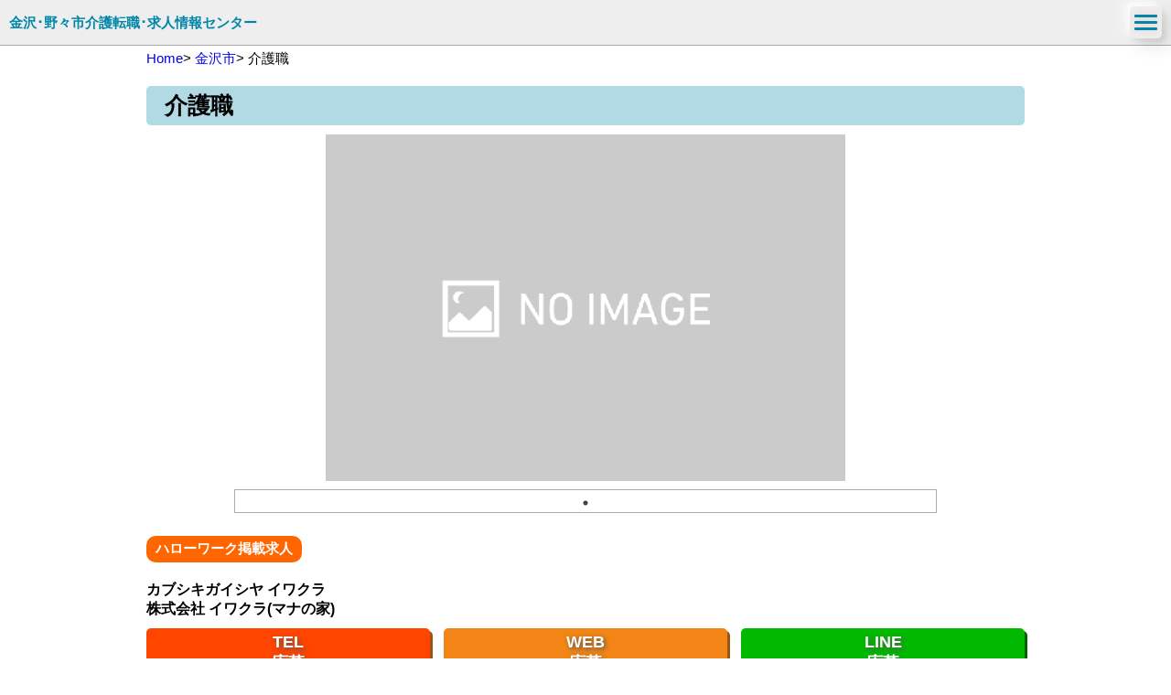

--- FILE ---
content_type: text/html; charset=UTF-8
request_url: https://kanazawa-nonoichi-kaigo-kyujin.com/3352/
body_size: 12948
content:
<!DOCTYPE html>
<html lang="ja">
<head>
	<!-- Global site tag (gtag.js) - Google Analytics -->
	<script async src="https://www.googletagmanager.com/gtag/js?id=G-BS519HB9VD"></script>
	<script>
		window.dataLayer = window.dataLayer || [];
		function gtag(){dataLayer.push(arguments);}
		gtag('js', new Date());
		gtag('config', 'G-BS519HB9VD');
	</script>
    <meta charset="UTF-8">
    <meta http-equiv="X-UA-Compatible" content="IE=edge">
    <meta name="viewport" content="width=device-width, initial-scale=1.0">
    <link rel="shortcut icon" href="https://kanazawa-nonoichi-kaigo-kyujin.com/wp-content/uploads/2021/08/favicon.png">
    <link rel="stylesheet" href="https://kanazawa-nonoichi-kaigo-kyujin.com/wp-content/themes/theme-jinzai/ress.css">
    <link rel="stylesheet" href="https://kanazawa-nonoichi-kaigo-kyujin.com/wp-content/themes/theme-jinzai/style.css">
    <link rel="stylesheet" href="https://kanazawa-nonoichi-kaigo-kyujin.com/wp-content/themes/theme-jinzai/slick.css">
    <link rel="stylesheet" href="https://kanazawa-nonoichi-kaigo-kyujin.com/wp-content/themes/theme-jinzai/slick-theme.css">
    <link rel="stylesheet" href="https://cdnjs.cloudflare.com/ajax/libs/lightbox2/2.7.1/css/lightbox.css">
        <link rel="stylesheet" href="https://kanazawa-nonoichi-kaigo-kyujin.com/wp-content/themes/theme-jinzai/style-not-front.css">
        
	<!-- User Heat Tag -->
		<script type="text/javascript">
		(function(add, cla){window['UserHeatTag']=cla;window[cla]=window[cla]||function(){(window[cla].q=window[cla].q||[]).push(arguments)},window[cla].l=1*new Date();var ul=document.createElement('script');var tag = document.getElementsByTagName('script')[0];ul.async=1;ul.src=add;tag.parentNode.insertBefore(ul,tag);})('//uh.nakanohito.jp/uhj2/uh.js', '_uhtracker');_uhtracker({id:'uhvdYzggEG'});
		</script>
	<!-- End User Heat Tag -->
    
		<!-- All in One SEO 4.1.4.5 -->
		<title>介護職 - 金沢・野々市介護転職・求人情報センター</title>
		<meta name="robots" content="max-image-preview:large" />
		<link rel="canonical" href="https://kanazawa-nonoichi-kaigo-kyujin.com/3352/" />
		<meta property="og:locale" content="ja_JP" />
		<meta property="og:site_name" content="金沢・野々市介護転職・求人情報センター - 金沢・野々市で介護求人をお探しの方へ向けた転職支援サイトです。" />
		<meta property="og:type" content="article" />
		<meta property="og:title" content="介護職 - 金沢・野々市介護転職・求人情報センター" />
		<meta property="og:url" content="https://kanazawa-nonoichi-kaigo-kyujin.com/3352/" />
		<meta property="article:published_time" content="2021-07-08T15:43:24+00:00" />
		<meta property="article:modified_time" content="2021-08-20T09:38:38+00:00" />
		<meta name="twitter:card" content="summary" />
		<meta name="twitter:domain" content="kanazawa-nonoichi-kaigo-kyujin.com" />
		<meta name="twitter:title" content="介護職 - 金沢・野々市介護転職・求人情報センター" />
		<script type="application/ld+json" class="aioseo-schema">
			{"@context":"https:\/\/schema.org","@graph":[{"@type":"WebSite","@id":"https:\/\/kanazawa-nonoichi-kaigo-kyujin.com\/#website","url":"https:\/\/kanazawa-nonoichi-kaigo-kyujin.com\/","name":"\u91d1\u6ca2\u30fb\u91ce\u3005\u5e02\u4ecb\u8b77\u8ee2\u8077\u30fb\u6c42\u4eba\u60c5\u5831\u30bb\u30f3\u30bf\u30fc","description":"\u91d1\u6ca2\u30fb\u91ce\u3005\u5e02\u3067\u4ecb\u8b77\u6c42\u4eba\u3092\u304a\u63a2\u3057\u306e\u65b9\u3078\u5411\u3051\u305f\u8ee2\u8077\u652f\u63f4\u30b5\u30a4\u30c8\u3067\u3059\u3002","inLanguage":"ja","publisher":{"@id":"https:\/\/kanazawa-nonoichi-kaigo-kyujin.com\/#organization"}},{"@type":"Organization","@id":"https:\/\/kanazawa-nonoichi-kaigo-kyujin.com\/#organization","name":"\u91d1\u6ca2\u30fb\u91ce\u3005\u5e02\u4ecb\u8b77\u6c42\u4eba\u60c5\u5831\u30bb\u30f3\u30bf\u30fc","url":"https:\/\/kanazawa-nonoichi-kaigo-kyujin.com\/","sameAs":["https:\/\/www.instagram.com\/kanazawa.nonoichi.kaigo.kyujin\/?hl=ja"]},{"@type":"BreadcrumbList","@id":"https:\/\/kanazawa-nonoichi-kaigo-kyujin.com\/3352\/#breadcrumblist","itemListElement":[{"@type":"ListItem","@id":"https:\/\/kanazawa-nonoichi-kaigo-kyujin.com\/#listItem","position":1,"item":{"@type":"WebPage","@id":"https:\/\/kanazawa-nonoichi-kaigo-kyujin.com\/","name":"\u30db\u30fc\u30e0","description":"\u91d1\u6ca2\uff65\u91ce\u3005\u5e02\u5468\u8fba\u3067\u4ecb\u8b77\u6c42\u4eba\u3092\u63a2\u3059\u306a\u3089\u3001\u91d1\u6ca2\uff65\u91ce\u3005\u5e02\u4ecb\u8b77\u6c42\u4eba\u30bb\u30f3\u30bf\u30fc\u3002\u5730\u57df\u5bc6\u7740\u4f01\u696d\u304c\u30de\u30f3\u30c4\u30fc\u30de\u30f3\u3067\u3001\u30a2\u30ca\u30bf\u306e\u8ee2\u8077\u3092\u30a4\u30c1\u304b\u3089\u5fb9\u5e95\u30b5\u30dd\u30fc\u30c8\uff01","url":"https:\/\/kanazawa-nonoichi-kaigo-kyujin.com\/"}}]},{"@type":"Person","@id":"https:\/\/kanazawa-nonoichi-kaigo-kyujin.com\/author\/kanazawakaigo\/#author","url":"https:\/\/kanazawa-nonoichi-kaigo-kyujin.com\/author\/kanazawakaigo\/","name":"kanazawakaigo","image":{"@type":"ImageObject","@id":"https:\/\/kanazawa-nonoichi-kaigo-kyujin.com\/3352\/#authorImage","url":"https:\/\/secure.gravatar.com\/avatar\/913750b5b6d9b087d80d48b5d15f10b9c35ebcebae309d9220c24068772081f9?s=96&d=mm&r=g","width":96,"height":96,"caption":"kanazawakaigo"},"sameAs":["https:\/\/www.instagram.com\/kanazawa.nonoichi.kaigo.kyujin\/?hl=ja"]},{"@type":"WebPage","@id":"https:\/\/kanazawa-nonoichi-kaigo-kyujin.com\/3352\/#webpage","url":"https:\/\/kanazawa-nonoichi-kaigo-kyujin.com\/3352\/","name":"\u4ecb\u8b77\u8077 - \u91d1\u6ca2\u30fb\u91ce\u3005\u5e02\u4ecb\u8b77\u8ee2\u8077\u30fb\u6c42\u4eba\u60c5\u5831\u30bb\u30f3\u30bf\u30fc","inLanguage":"ja","isPartOf":{"@id":"https:\/\/kanazawa-nonoichi-kaigo-kyujin.com\/#website"},"breadcrumb":{"@id":"https:\/\/kanazawa-nonoichi-kaigo-kyujin.com\/3352\/#breadcrumblist"},"author":"https:\/\/kanazawa-nonoichi-kaigo-kyujin.com\/author\/kanazawakaigo\/#author","creator":"https:\/\/kanazawa-nonoichi-kaigo-kyujin.com\/author\/kanazawakaigo\/#author","datePublished":"2021-07-08T15:43:24+09:00","dateModified":"2021-08-20T09:38:38+09:00"},{"@type":"BlogPosting","@id":"https:\/\/kanazawa-nonoichi-kaigo-kyujin.com\/3352\/#blogposting","name":"\u4ecb\u8b77\u8077 - \u91d1\u6ca2\u30fb\u91ce\u3005\u5e02\u4ecb\u8b77\u8ee2\u8077\u30fb\u6c42\u4eba\u60c5\u5831\u30bb\u30f3\u30bf\u30fc","inLanguage":"ja","headline":"\u4ecb\u8b77\u8077","author":{"@id":"https:\/\/kanazawa-nonoichi-kaigo-kyujin.com\/author\/kanazawakaigo\/#author"},"publisher":{"@id":"https:\/\/kanazawa-nonoichi-kaigo-kyujin.com\/#organization"},"datePublished":"2021-07-08T15:43:24+09:00","dateModified":"2021-08-20T09:38:38+09:00","articleSection":"\u91d1\u6ca2\u5e02, \u4ecb\u8b77\u8077\u54e1(\u65bd\u8a2d\u7cfb), \u6b63\u793e\u54e1","mainEntityOfPage":{"@id":"https:\/\/kanazawa-nonoichi-kaigo-kyujin.com\/3352\/#webpage"},"isPartOf":{"@id":"https:\/\/kanazawa-nonoichi-kaigo-kyujin.com\/3352\/#webpage"}}]}
		</script>
		<!-- All in One SEO -->

<link rel="alternate" type="application/rss+xml" title="金沢・野々市介護転職・求人情報センター &raquo; 介護職 のコメントのフィード" href="https://kanazawa-nonoichi-kaigo-kyujin.com/3352/feed/" />
<link rel="alternate" title="oEmbed (JSON)" type="application/json+oembed" href="https://kanazawa-nonoichi-kaigo-kyujin.com/wp-json/oembed/1.0/embed?url=https%3A%2F%2Fkanazawa-nonoichi-kaigo-kyujin.com%2F3352%2F" />
<link rel="alternate" title="oEmbed (XML)" type="text/xml+oembed" href="https://kanazawa-nonoichi-kaigo-kyujin.com/wp-json/oembed/1.0/embed?url=https%3A%2F%2Fkanazawa-nonoichi-kaigo-kyujin.com%2F3352%2F&#038;format=xml" />
<style id='wp-img-auto-sizes-contain-inline-css' type='text/css'>
img:is([sizes=auto i],[sizes^="auto," i]){contain-intrinsic-size:3000px 1500px}
/*# sourceURL=wp-img-auto-sizes-contain-inline-css */
</style>
<style id='wp-emoji-styles-inline-css' type='text/css'>

	img.wp-smiley, img.emoji {
		display: inline !important;
		border: none !important;
		box-shadow: none !important;
		height: 1em !important;
		width: 1em !important;
		margin: 0 0.07em !important;
		vertical-align: -0.1em !important;
		background: none !important;
		padding: 0 !important;
	}
/*# sourceURL=wp-emoji-styles-inline-css */
</style>
<style id='wp-block-library-inline-css' type='text/css'>
:root{--wp-block-synced-color:#7a00df;--wp-block-synced-color--rgb:122,0,223;--wp-bound-block-color:var(--wp-block-synced-color);--wp-editor-canvas-background:#ddd;--wp-admin-theme-color:#007cba;--wp-admin-theme-color--rgb:0,124,186;--wp-admin-theme-color-darker-10:#006ba1;--wp-admin-theme-color-darker-10--rgb:0,107,160.5;--wp-admin-theme-color-darker-20:#005a87;--wp-admin-theme-color-darker-20--rgb:0,90,135;--wp-admin-border-width-focus:2px}@media (min-resolution:192dpi){:root{--wp-admin-border-width-focus:1.5px}}.wp-element-button{cursor:pointer}:root .has-very-light-gray-background-color{background-color:#eee}:root .has-very-dark-gray-background-color{background-color:#313131}:root .has-very-light-gray-color{color:#eee}:root .has-very-dark-gray-color{color:#313131}:root .has-vivid-green-cyan-to-vivid-cyan-blue-gradient-background{background:linear-gradient(135deg,#00d084,#0693e3)}:root .has-purple-crush-gradient-background{background:linear-gradient(135deg,#34e2e4,#4721fb 50%,#ab1dfe)}:root .has-hazy-dawn-gradient-background{background:linear-gradient(135deg,#faaca8,#dad0ec)}:root .has-subdued-olive-gradient-background{background:linear-gradient(135deg,#fafae1,#67a671)}:root .has-atomic-cream-gradient-background{background:linear-gradient(135deg,#fdd79a,#004a59)}:root .has-nightshade-gradient-background{background:linear-gradient(135deg,#330968,#31cdcf)}:root .has-midnight-gradient-background{background:linear-gradient(135deg,#020381,#2874fc)}:root{--wp--preset--font-size--normal:16px;--wp--preset--font-size--huge:42px}.has-regular-font-size{font-size:1em}.has-larger-font-size{font-size:2.625em}.has-normal-font-size{font-size:var(--wp--preset--font-size--normal)}.has-huge-font-size{font-size:var(--wp--preset--font-size--huge)}.has-text-align-center{text-align:center}.has-text-align-left{text-align:left}.has-text-align-right{text-align:right}.has-fit-text{white-space:nowrap!important}#end-resizable-editor-section{display:none}.aligncenter{clear:both}.items-justified-left{justify-content:flex-start}.items-justified-center{justify-content:center}.items-justified-right{justify-content:flex-end}.items-justified-space-between{justify-content:space-between}.screen-reader-text{border:0;clip-path:inset(50%);height:1px;margin:-1px;overflow:hidden;padding:0;position:absolute;width:1px;word-wrap:normal!important}.screen-reader-text:focus{background-color:#ddd;clip-path:none;color:#444;display:block;font-size:1em;height:auto;left:5px;line-height:normal;padding:15px 23px 14px;text-decoration:none;top:5px;width:auto;z-index:100000}html :where(.has-border-color){border-style:solid}html :where([style*=border-top-color]){border-top-style:solid}html :where([style*=border-right-color]){border-right-style:solid}html :where([style*=border-bottom-color]){border-bottom-style:solid}html :where([style*=border-left-color]){border-left-style:solid}html :where([style*=border-width]){border-style:solid}html :where([style*=border-top-width]){border-top-style:solid}html :where([style*=border-right-width]){border-right-style:solid}html :where([style*=border-bottom-width]){border-bottom-style:solid}html :where([style*=border-left-width]){border-left-style:solid}html :where(img[class*=wp-image-]){height:auto;max-width:100%}:where(figure){margin:0 0 1em}html :where(.is-position-sticky){--wp-admin--admin-bar--position-offset:var(--wp-admin--admin-bar--height,0px)}@media screen and (max-width:600px){html :where(.is-position-sticky){--wp-admin--admin-bar--position-offset:0px}}
/*wp_block_styles_on_demand_placeholder:696c2b87661fa*/
/*# sourceURL=wp-block-library-inline-css */
</style>
<style id='classic-theme-styles-inline-css' type='text/css'>
/*! This file is auto-generated */
.wp-block-button__link{color:#fff;background-color:#32373c;border-radius:9999px;box-shadow:none;text-decoration:none;padding:calc(.667em + 2px) calc(1.333em + 2px);font-size:1.125em}.wp-block-file__button{background:#32373c;color:#fff;text-decoration:none}
/*# sourceURL=/wp-includes/css/classic-themes.min.css */
</style>
<link rel='stylesheet' id='contact-form-7-css' href='https://kanazawa-nonoichi-kaigo-kyujin.com/wp-content/plugins/contact-form-7/includes/css/styles.css?ver=5.4.2' type='text/css' media='all' />
<link rel='stylesheet' id='cf7msm_styles-css' href='https://kanazawa-nonoichi-kaigo-kyujin.com/wp-content/plugins/contact-form-7-multi-step-module/resources/cf7msm.css?ver=4.1.7' type='text/css' media='all' />
<link rel='stylesheet' id='searchandfilter-css' href='https://kanazawa-nonoichi-kaigo-kyujin.com/wp-content/plugins/search-filter/style.css?ver=1' type='text/css' media='all' />
<link rel='stylesheet' id='toc-screen-css' href='https://kanazawa-nonoichi-kaigo-kyujin.com/wp-content/plugins/table-of-contents-plus/screen.min.css?ver=2106' type='text/css' media='all' />
<script type="text/javascript" src="https://kanazawa-nonoichi-kaigo-kyujin.com/wp-includes/js/jquery/jquery.min.js?ver=3.7.1" id="jquery-core-js"></script>
<script type="text/javascript" src="https://kanazawa-nonoichi-kaigo-kyujin.com/wp-includes/js/jquery/jquery-migrate.min.js?ver=3.4.1" id="jquery-migrate-js"></script>
<link rel="https://api.w.org/" href="https://kanazawa-nonoichi-kaigo-kyujin.com/wp-json/" /><link rel="alternate" title="JSON" type="application/json" href="https://kanazawa-nonoichi-kaigo-kyujin.com/wp-json/wp/v2/posts/3352" /><link rel="EditURI" type="application/rsd+xml" title="RSD" href="https://kanazawa-nonoichi-kaigo-kyujin.com/xmlrpc.php?rsd" />
<meta name="generator" content="WordPress 6.9" />
<link rel='shortlink' href='https://kanazawa-nonoichi-kaigo-kyujin.com/?p=3352' />
<style type="text/css">.ti-widget.ti-goog{width:100%;display:block;overflow:hidden;text-align:left;direction:ltr;box-sizing:border-box}.ti-widget.ti-goog *{box-sizing:border-box}.ti-widget.ti-goog:before{display:none !important}.ti-widget.ti-goog a{text-decoration:underline !important;color:inherit}.ti-widget.ti-goog a.ti-header{text-decoration:none !important}.ti-widget.ti-goog a[href="#"],.ti-widget.ti-goog a:not([href]){text-decoration:none !important;pointer-events:none}.ti-widget.ti-goog strong,.ti-widget.ti-goog strong *{font-weight:bold !important}.ti-widget.ti-goog .ti-widget-container,.ti-widget.ti-goog .ti-widget-container *{font-family:inherit;font-size:14px;line-height:1.4em;-webkit-box-sizing:border-box;-moz-box-sizing:border-box;box-sizing:border-box}.ti-widget.ti-goog .ti-widget-container{color:#000000;margin-bottom:15px}.ti-widget.ti-goog .ti-widget-container .ti-name{font-weight:bold;font-size:15px;overflow:hidden;padding-right:25px;white-space:nowrap;text-overflow:ellipsis;color:#000000;margin-bottom:2px}.ti-widget.ti-goog .ti-widget-container .ti-date{color:#000000;opacity:0.5;font-size:12px !important}.ti-widget.ti-goog .ti-profile-img{margin:0 15px 0 0 !important}.ti-widget.ti-goog .ti-profile-img img{width:40px !important;height:40px !important;padding:0px !important;display:block;border-radius:30px;min-width:initial !important;max-width:initial !important;object-fit:cover;object-position:top}.ti-widget.ti-goog .ti-profile-img-sprite{display:inline-block;float:left;background:white;background-repeat:no-repeat;width:40px;height:40px;border-radius:30px}.ti-widget.ti-goog .ti-profile-details{-webkit-box-flex:1;-ms-flex:1;flex:1;white-space:nowrap;overflow:hidden;text-overflow:ellipsis;text-align:left}.ti-widget.ti-goog .ti-stars{margin-top:3px;white-space:nowrap}.ti-widget.ti-goog .ti-star{width:16px;height:16px;display:inline-block;margin-right:1px;background-size:contain;background-repeat:no-repeat}.ti-widget.ti-goog .ti-star:before,.ti-widget.ti-goog .ti-star:after{content:none !important}.ti-widget.ti-goog .ti-header{display:-ms-flexbox;display:flex;-ms-flex-wrap:nowrap;flex-wrap:nowrap}.ti-widget.ti-goog .ti-header .ti-name{font-size:16px;overflow:visible;text-overflow:initial;white-space:normal;margin-top:0px;margin-top:-3px;padding-right:0px;margin-bottom:5px;color:#000000 !important}.ti-widget.ti-goog .ti-header .ti-star{width:20px;height:20px}.ti-widget.ti-goog .ti-header .ti-star.ti-rating{color:#728EC2;font-weight:bold;display:inline-block;padding-right:5px;position:relative;font-size:16px;top:-2px}.ti-widget.ti-goog .ti-header .ti-profile-img img{width:65px !important;height:65px !important;border-radius:4px}.ti-widget.ti-goog .ti-header .ti-profile-details{padding-top:6px}.ti-widget.ti-goog .ti-header .ti-stars{margin-top:2px}.ti-widget.ti-goog .star-lg .ti-star{width:30px;height:30px}.ti-widget.ti-goog .ti-d-none{display:none !important}.ti-widget.ti-goog.ti-icon-size1 .ti-review-header:after{width:25px;height:25px}.ti-widget.ti-goog.ti-icon-size1 .ti-widget-container .ti-name{padding-left:30px}.ti-widget.ti-goog.ti-icon-size2 .ti-review-header:after{width:30px;height:30px}.ti-widget.ti-goog.ti-icon-size2 .ti-widget-container .ti-name{padding-left:35px}.ti-widget.ti-goog .ti-rating-text,.ti-widget.ti-goog .ti-rating-text strong,.ti-widget.ti-goog .ti-rating-text strong a,.ti-widget.ti-goog .ti-rating-text strong span,.ti-widget.ti-goog .ti-rating-text span strong,.ti-widget.ti-goog .ti-rating-text span,.ti-widget.ti-goog .ti-footer,.ti-widget.ti-goog .ti-footer strong,.ti-widget.ti-goog .ti-footer span,.ti-widget.ti-goog .ti-footer strong a{font-size:14px;color:#000000}.ti-widget.ti-goog .ti-large-logo{display:-ms-flexbox;display:flex;-ms-flex-wrap:wrap;flex-wrap:wrap;height:50px;margin-bottom:0 !important}.ti-widget.ti-goog .ti-large-logo .ti-v-center{-ms-flex-item-align:center !important;align-self:center !important;text-align:center;-ms-flex-preferred-size:0;flex-basis:0;-ms-flex-positive:1;flex-grow:1;max-width:100%}.ti-widget.ti-goog .ti-large-logo img{margin:auto;padding:0 !important;display:block !important;position:relative}.ti-widget.ti-goog .nowrap{white-space:nowrap;display:inline-block;margin:0 2px}.ti-widget.ti-goog .nowrap:first-of-type{margin-left:0}.ti-widget.ti-goog .nowrap:last-of-type{margin-right:0}.ti-widget.ti-goog .ti-reviews-container-wrapper [class$=inner]>.ti-stars{margin-bottom:6px;margin-top:15px}.ti-widget.ti-goog .ti-reviews-container-wrapper{overflow:hidden;display:-ms-flexbox;display:flex;-ms-flex-wrap:nowrap;flex-wrap:nowrap;margin-right:20px;margin-left:20px;padding-top:5px}.ti-widget.ti-goog .ti-col-1 .ti-review-item{-ms-flex:0 0 100%;flex:0 0 100%;max-width:100%}.ti-widget.ti-goog .ti-col-2 .ti-review-item{-ms-flex:0 0 50%;flex:0 0 50%;max-width:50%}.ti-widget.ti-goog .ti-col-3 .ti-review-item{-ms-flex:0 0 33.333333%;flex:0 0 33.333333%;max-width:33.333333%}.ti-widget.ti-goog .ti-col-4 .ti-review-item{-ms-flex:0 0 25%;flex:0 0 25%;max-width:25%}.ti-widget.ti-goog .ti-col-5 .ti-review-item{-ms-flex:0 0 20%;flex:0 0 20%;max-width:20%}.ti-widget.ti-goog .ti-col-6 .ti-review-item{-ms-flex:0 0 16.666666%;flex:0 0 16.666666%;max-width:16.666666%}.ti-widget.ti-goog .ti-reviews-container{position:relative}.ti-widget.ti-goog .ti-read-more{display:none}.ti-widget.ti-goog .ti-review-item{padding:0 8px;transition:transform 300ms ease-out}.ti-widget.ti-goog .ti-review-item [class$=inner]{border-radius:4px}.ti-widget.ti-goog .ti-review-item>[class$=inner]{border-style:solid !important;border-color:#ffffff !important;background:#ffffff !important;border-radius:5px !important;padding:15px !important;margin:0 !important;display:block}.ti-widget.ti-goog .ti-review-item .ti-polarity .ti-polarity-icon{position:relative;margin:0;text-indent:3px;display:inline-block;width:15px;height:15px}.ti-widget.ti-goog .ti-review-item .ti-recommendation .ti-recommendation-icon{position:relative;margin:0 5px;margin-bottom:-3px;text-indent:3px;display:inline-block;width:15px;height:15px}.ti-widget.ti-goog .ti-review-item .ti-recommendation .ti-recommendation-icon:first-child{margin-left:0}.ti-widget.ti-goog .ti-review-item .ti-recommendation .ti-recommendation-title{font-weight:700;font-size:13px !important;opacity:0.8;position:relative;top:-1px}.ti-widget.ti-goog .ti-review-item .ti-recommendation+.ti-dummy-stars{display:none}.ti-widget.ti-goog .ti-review-content{line-height:20.3px !important;font-size:14px;display:-webkit-box;-webkit-box-orient:vertical;-webkit-line-clamp:inherit !important;overflow:auto !important;overflow-x:hidden !important;padding-right:10px;scrollbar-color:#8d8d8d #e0e0e0;scrollbar-width:thin}.ti-widget.ti-goog .ti-review-content .ti-stars{margin-bottom:5px}.ti-widget.ti-goog .ti-review-content strong{font-size:inherit;color:inherit}.ti-widget.ti-goog .ti-review-header{display:-ms-flexbox;display:flex;-ms-flex-wrap:nowrap;flex-wrap:nowrap;position:relative}.ti-widget.ti-goog .ti-review-header:after{content:"";display:block;width:20px;height:20px;position:absolute;right:0px;background-repeat:no-repeat;background-position:center center}.ti-widget.ti-goog .ti-highlight{padding:1px 2px;margin:0;box-decoration-break:clone;-webkit-box-decoration-break:clone;border-radius:1px;-webkit-border-radius:1px;-moz-border-radius:1px;background-color:transparent;background-image:linear-gradient(#fbe049, #fbe049);background-size:100% 19px;background-position:bottom;background-repeat:no-repeat;color:#000 !important}@media (max-width:479px){.ti-widget.ti-goog .ti-reviews-container-wrapper{margin-right:0;margin-left:0}.ti-widget.ti-goog .ti-review-item{padding:0}}@media (min-width:480px){.ti-widget.ti-goog .ti-review-item:hover{-webkit-transform:translate(0, -5px);-ms-transform:translate(0, -5px);transform:translate(0, -5px)}}.ti-widget.ti-goog ::-webkit-scrollbar{width:4px;border-radius:3px}.ti-widget.ti-goog ::-webkit-scrollbar-track{background:rgba(85, 85, 85, 0.1)}.ti-widget.ti-goog ::-webkit-scrollbar-thumb{background:rgba(85, 85, 85, 0.6)}.ti-widget.ti-goog ::-webkit-scrollbar-thumb:hover{background:#555}.ti-verified-review{display:inline-block;background:url('https://cdn.trustindex.io/assets/icon/trustindex-verified-icon.svg');background-size:contain;width:15px;height:15px;margin-left:7px;position:relative;z-index:2}.ti-verified-review .ti-verified-tooltip{color:#fff !important;background-color:#3B404B !important;padding:0 10px;border-radius:4px;font-size:11px !important;line-height:22px !important;font-weight:500;display:inline-block;position:absolute;left:0;margin-left:25px;top:-4px;white-space:nowrap;opacity:0;transition:all 0.3s ease-in-out}.ti-verified-review .ti-verified-tooltip:before{width:0;height:0;border-style:solid;border-width:5px 5px 5px 0;border-color:transparent #3B404B transparent transparent;content:"";position:absolute;left:-5px;top:50%;margin-top:-5px}.ti-verified-review:hover .ti-verified-tooltip{opacity:1;margin-left:20px}.ti-recommendation+.ti-verified-review{top:2px}.ti-widget .source-Google .ti-review-header:after{background-image:url("https://cdn.trustindex.io/assets/platform/Google/icon.svg");background-size:100% 100%}.ti-widget .source-Google .ti-star.f{background-image:url("https://cdn.trustindex.io/assets/platform/Google/star/f.svg")}.ti-widget .source-Google .ti-star.e{background-image:url("https://cdn.trustindex.io/assets/platform/Google/star/e.svg")}.ti-widget .source-Google .ti-star.h{background-image:url("https://cdn.trustindex.io/assets/platform/Google/star/h.svg")}.ti-widget .source-Google .ti-large-logo img{width:110px !important;height:35px !important}.ti-widget .source-Google .ti-small-logo img{width:57px !important;height:18px !important;top:2px}.ti-widget .star-lg .ti-star{width:30px;height:30px}.ti-widget .ti-header .ti-star{width:20px;height:20px}.ti-widget.ti-goog.ti-no-logo .ti-review-header:after{background:none !important}.ti-widget.ti-goog.ti-no-stars .ti-review-item .ti-star.f{background-image:url('https://cdn.trustindex.io/assets/platform/Trustindex/star/f.svg') !important}.ti-widget.ti-goog.ti-no-stars .ti-review-item .ti-star.e{background-image:url('https://cdn.trustindex.io/assets/platform/Trustindex/star/e.svg') !important}.ti-widget.ti-goog.ti-no-stars .ti-review-item .ti-star.h{background-image:url('https://cdn.trustindex.io/assets/platform/Trustindex/star/h.svg') !important}.ti-widget.ti-goog.ti-no-stars .ti-review-item .ti-recommendation{display:none}.ti-widget.ti-goog.ti-no-stars .ti-review-item .ti-recommendation+.ti-dummy-stars{display:inline}.ti-widget.ti-goog{overflow:visible !important}.ti-widget.ti-goog .ti-review-item>.ti-inner{box-shadow:1px 1px 7px 0px rgba(0, 0, 0, 0.15), 0px 0px 2px 0px rgba(0, 0, 0, 0.05);border-top-width:0px !important;border-bottom-width:0px !important;border-left-width:0px !important;border-right-width:0px !important;background-color:white !important;backdrop-filter:blur(0px)}.ti-widget.ti-goog .ti-reviews-container-wrapper{padding-top:13px !important;padding-bottom:8px !important}.ti-widget.ti-goog{overflow:visible !important}.ti-widget.ti-goog .ti-review-content{height:81.2px !important}.ti-widget.ti-goog .ti-widget-container{margin-bottom:0px}.ti-widget.ti-goog .ti-header{display:block;text-align:center;margin-bottom:20px}.ti-widget.ti-goog .ti-header .ti-large-logo{height:unset;margin-bottom:8px !important}.ti-widget.ti-goog .ti-controls{margin-top:-12px;width:100%;position:absolute;height:0px;z-index:1;top:50%}.ti-widget.ti-goog .ti-controls .ti-next,.ti-widget.ti-goog .ti-controls .ti-prev{position:absolute;display:inline-block;width:20px;height:30px;padding-top:20px;padding-bottom:20px;display:block;opacity:1;-webkit-transition:all 200ms ease-out;-moz-transition:all 200ms ease-out;-o-transition:all 200ms ease-out;transition:all 200ms ease-out}.ti-widget.ti-goog .ti-controls .ti-next:hover,.ti-widget.ti-goog .ti-controls .ti-prev:hover{cursor:pointer;-webkit-transform:scale(1.2);-ms-transform:scale(1.2);transform:scale(1.2)}.ti-widget.ti-goog .ti-controls .ti-next:before,.ti-widget.ti-goog .ti-controls .ti-prev:before{content:'';background:#cccccc;width:17px;height:3px;display:block;-webkit-transform:rotate(45deg);-ms-transform:rotate(45deg);transform:rotate(45deg);border-radius:2px;position:absolute}.ti-widget.ti-goog .ti-controls .ti-next:after,.ti-widget.ti-goog .ti-controls .ti-prev:after{content:'';background:#cccccc;width:17px;height:3px;display:block;-webkit-transform:rotate(-45deg);-ms-transform:rotate(-45deg);transform:rotate(-45deg);border-radius:2px;position:absolute}.ti-widget.ti-goog .ti-controls .ti-next{right:2px}.ti-widget.ti-goog .ti-controls .ti-next:after{top:18px;right:0px}.ti-widget.ti-goog .ti-controls .ti-next:before{top:8px;right:0px}.ti-widget.ti-goog .ti-controls .ti-prev{left:2px}.ti-widget.ti-goog .ti-controls .ti-prev:after{top:8px;left:0px}.ti-widget.ti-goog .ti-controls .ti-prev:before{top:18px;left:0px}@media (max-width:479px){.ti-widget.ti-goog .ti-controls{display:none}}.ti-widget.ti-goog .ti-controls-dots{display:none;margin-top:10px;margin-bottom:10px;text-align:center}.ti-widget.ti-goog .ti-controls-dots .dot{display:inline-block;width:10px;height:10px;background:#cccccc;border-radius:20px;padding:4px;cursor:pointer;opacity:0.4}.ti-widget.ti-goog .ti-controls-dots .dot.active,.ti-widget.ti-goog .ti-controls-dots .dot:hover{opacity:1}@media (max-width:479px){.ti-widget.ti-goog .ti-controls-dots{display:block !important}}.ti-clickable-link{cursor:pointer}</style><noscript><style>.lazyload[data-src]{display:none !important;}</style></noscript><style>.lazyload{background-image:none !important;}.lazyload:before{background-image:none !important;}</style></head>
<body>
<script data-cfasync="false">var ewww_webp_supported=false;</script>
	<div class="mobile_header pc_hide">
        <div class="logo">
            <a href="https://kanazawa-nonoichi-kaigo-kyujin.com"><h1>金沢･野々市介護転職･求人情報センター</h1></a>
        </div>  <!-- /logo -->
        <div id="MOBILE_MENU_BTN">
            <div class="m_btn">
                <span class="bar"></span>
                <span class="bar"></span>
                <span class="bar"></span>
            </div>  <!-- /m_btn -->
        </div>  <!-- /MOBILE_MENU_BTN -->
    </div>  <!-- /mobile_header pc_hide -->

        <div id="MOBILE_MENU_LIST" class="off">
        <ul>
            <li><a href="https://kanazawa-nonoichi-kaigo-kyujin.com">　> トップページ</a></li>
            <li><a href="https://kanazawa-nonoichi-kaigo-kyujin.com/beginner">　> 初めての方へ</a></li>
<!--             <li><a href="https://kanazawa-nonoichi-kaigo-kyujin.comadviser">　> アドバイザー紹介</a></li> -->
            <li><a href="https://kanazawa-nonoichi-kaigo-kyujin.com/search-detail">　> 求人を探す</a></li>
            <li><a href="https://kanazawa-nonoichi-kaigo-kyujin.com/question">　> よくある質問</a></li>
            <li><a href="https://kanazawa-nonoichi-kaigo-kyujin.com/step-form-1?title=介護職">　> 無料転職サポート登録(転職者様向け)</a></li>
            <li><a href="https://kanazawa-nonoichi-kaigo-kyujin.com/osagashi">　> 人材をお探しの方へ(企業様向け)</a></li>
            <li><a href="https://www.instagram.com/uj_career/?hl=ja">　> 公式インスタグラム</a></li>
        </ul>
    </div>
    
    <header>
		        <div class="top_menu mobile_hide">
            <div class="inner">
                                    <ul class="menu_list">  <!-- 人材をお探しの方へ -->
                        <li><a class="one_row" href="https://kanazawa-nonoichi-kaigo-kyujin.com">トップページ</a></li>
						<li><a class="one_row" href="https://kanazawa-nonoichi-kaigo-kyujin.com/beginner">初めての方へ</a></li>
<!-- 						<li><a href="https://kanazawa-nonoichi-kaigo-kyujin.com/adviser">アドバイザー<br>紹介</a></li> -->
						<li><a class="one_row" href="https://kanazawa-nonoichi-kaigo-kyujin.com/search-detail">求人を探す</a></li>
                        <li><a class="one_row" href="https://kanazawa-nonoichi-kaigo-kyujin.com/question">よくある質問</a></li>
						<li><a href="https://kanazawa-nonoichi-kaigo-kyujin.com/step-form-1?title=介護職">無料転職サポート<br>登録(転職者向け)</a></li>
						<li><a href="https://kanazawa-nonoichi-kaigo-kyujin.com/osagashi">人材をお探しの<br>方へ(企業様向け)</a></li>
						<li><a href="https://www.instagram.com/uj_career/?hl=ja">公式<br>インスタグラム</a></li>
                    </ul>
                            </div>  <!-- /inner -->
        </div>  <!-- /top_menu -->
	</header>	<main id="SINGLE_OFFER">
		<div class="inner">
			<div class="breadcrumbs" typeof="BreadcrumbList" vocab="https://schema.org/">
				<!-- Breadcrumb NavXT 6.6.0 -->
<span property="itemListElement" typeof="ListItem"><a property="item" typeof="WebPage" title="Go to 金沢・野々市介護転職・求人情報センター." href="https://kanazawa-nonoichi-kaigo-kyujin.com" class="home" ><span property="name">Home</span></a><meta property="position" content="1"></span>&gt; <span property="itemListElement" typeof="ListItem"><a property="item" typeof="WebPage" title="Go to the 金沢市 地域 archives." href="https://kanazawa-nonoichi-kaigo-kyujin.com/area/%e9%87%91%e6%b2%a2%e5%b8%82/" class="taxonomy area" ><span property="name">金沢市</span></a><meta property="position" content="2"></span>&gt; <span property="itemListElement" typeof="ListItem"><span property="name" class="post post-post current-item">介護職</span><meta property="url" content="https://kanazawa-nonoichi-kaigo-kyujin.com/3352/"><meta property="position" content="3"></span>			</div>	<!-- /breadcrumbs (パンくず) -->
			<div class="offer">
				<h2>介護職</h2>
                <div class="slider">
										<a href="https://kanazawa-nonoichi-kaigo-kyujin.com/wp-content/uploads/2021/07/noimage.png" data-lightbox="group"><img src="[data-uri]" alt="NoImage" data-src="https://kanazawa-nonoichi-kaigo-kyujin.com/wp-content/uploads/2021/07/noimage.png" class="lazyload"><noscript><img src="https://kanazawa-nonoichi-kaigo-kyujin.com/wp-content/uploads/2021/07/noimage.png" alt="NoImage" data-eio="l"></noscript></a>
																																		</div>  <!-- /slider -->
									<div class="hello_work">ハローワーク掲載求人</div>
				                <p class="shop">
					<b>カブシキガイシヤ イワクラ<br />
株式会社 イワクラ(マナの家)</b>
                </p>
                <p class="shop_des">
                                    </p>
            </div>  <!-- /offer -->
			
			<div class="contact_btn">
				<div class="btn tap_btn">
					<a href="tel:070-1353-1069">
						TEL<br>応募<br>
						<i class="fas fa-phone-square-alt contact_icon"></i>
					</a>
				</div>	<!-- /btn /tap_btn -->
				<div class="btn">
					<a href="https://kanazawa-nonoichi-kaigo-kyujin.com/step-form-1?title=介護職">
						WEB<br>応募<br>
						<i class="fas fa-envelope contact_icon"></i>
					</a>
				</div>	<!-- /btn /form_btn -->
				<div class="btn line_btn">
					<a href="https://lin.ee/NZ68Lo3">
						LINE<br>応募<br>
						<i class="fab fa-line contact_icon"></i>
					</a>
				</div>  <!-- /btn /line_btn -->
			</div>	<!-- /contact_btn -->

            <div class="offer_feature sec">
                <h3>会社･仕事の魅力</h3>
                <p>
                                    </p>
            </div>  <!-- /offer_feature sec -->

            <div class="offer_info sec">
                <h3>募集要項</h3>
                <ul>
					<li>
                        <dl>
							<dt>職種</dt>
							<dd>
								介護職							</dd>
						</dl>
					</li>
					<li>
						<dl>
							<dt>雇用形態</dt>
							<dd>
								正社員<br />
<br />
正社員以外の名称：<br />
正社員登用の有無：<br />
正社員登用実績(過去3年間)：<br />
雇用期間の定め：なし<br />
雇用期間：<br />
契約更新の可能性：							</dd>
						</dl>
					</li>
					<li>
						<dl>
							<dt>仕事内容</dt>
							<dd>
								Ｒ2年6月に新規有料老人ホームを立ち上げました。　　･住宅型有料老人ホームの入居者様に対しての介護業務　･介護業務全般　　新しい事業所で新たな介護を一緒に創ってもらえる方歓迎！！　　※未経験の方もＯＫ　　※応募される方はハローワークから「紹介状」の交付を受けて下さい。							</dd>
						</dl>
					</li>
					<li>
						<dl>
							<dt>学歴</dt>
							<dd>
								不問							</dd>
						</dl>
					</li>
					<li>
						<dl>
							<dt>経験･PCスキル</dt>
							<dd>
								不問<br />
							</dd>
						</dl>
					</li>
					<li>
						<dl>
							<dt>免許･資格</dt>
							<dd>
								介護職員初任者研修修了者：必須<br />
ホームヘルパー2級：必須<br />
いずれかの免許･資格所持で可							</dd>
						</dl>
					</li>
					<li>
						<dl>
							<dt>給与</dt>
							<dd>
															</dd>
						</dl>
					</li>
					<li>
						<dl>
							<dt>待遇･福利厚生</dt>
							<dd>
															</dd>
						</dl>
					</li>
					<li>
						<dl>
							<dt>通勤手当</dt>
							<dd>
								実費支給(上限あり)：月額 11,250円							</dd>
						</dl>
					</li>
					<li>
						<dl>
							<dt>賞与</dt>
							<dd>
								あり(前年度実績 あり)<br />
賞与回数：2回<br />
賞与金額/賞与月数：計2か月分(前年度実績)							</dd>
						</dl>
					</li>
					<li>
						<dl>
							<dt>加入保険等</dt>
							<dd>
								雇用･労災･健康･厚生<br />
							</dd>
						</dl>
					</li>
					<li>
						<dl>
							<dt>定年制</dt>
							<dd>
															</dd>
						</dl>
					</li>
					<li>
						<dl>
							<dt>就業時間</dt>
							<dd>
								変形労働時間制(1か月単位)<br />
(1)7時00分～16時00分<br />
(2)9時00分～18時00分<br />
(3)11時00分～20時00分<br />
<br />
就業時間に関する特記事項：<br />
　(4)16：00～9：00　(1)～(4)シフト制　※(4)の夜勤勤務に関しては休憩2時間。							</dd>
						</dl>
					</li>
					<li>
						<dl>
							<dt>休日･休暇</dt>
							<dd>
								年間休日数：107日<br />
休日：その他<br />
週休：週休2日制<br />
6か月経過後の年次有給休暇：6か月経過後の年次有給休暇日数　10日							</dd>
						</dl>
					</li>
					<li>
						<dl>
							<dt>所定労働日数</dt>
							<dd>
								週所定労働日数：<br />
労働日数についての相談：							</dd>
						</dl>
					</li>
					<li>
						<dl>
							<dt>試用期間</dt>
							<dd>
								試用期間：なし<br />
期間中の条件：							</dd>
						</dl>
					</li>
					<li>
						<dl>
							<dt>採用人数</dt>
							<dd>
								5人(欠員補充)							</dd>
						</dl>
					</li>
				</ul>
			</div>  <!-- /offer_info sec -->

			
			<div class="company_info sec">
				<h3>施設情報</h3>
				<ul>
					<li>
						<dl>
							<dt>施設名</dt>
							<dd>
								カブシキガイシヤ イワクラ<br />
株式会社 イワクラ(マナの家)							</dd>
						</dl>
					</li>
					<li>
						<dl>
							<dt>勤務地</dt>
							<dd>
								〒 920-0364<br />
石川県金沢市松島2丁目23　マナの家松島<br />
<br />
受動喫煙対策：あり(屋内禁煙)<br />
受動喫煙対策に関する特記事項：<br />
　屋外で喫煙可							</dd>
						</dl>
					</li>
					<li>
						<dl>
							<dt>求人番号</dt>
							<dd>
								17010-09716211							</dd>
						</dl>
					</li>
				</ul>
			</div>  <!-- /company_info sec -->
		
			<!-- ハローワーク求人のみ応募方法表示 -->
		
			<div class="contact_btn footer_fixed">
				<div class="btn tap_btn">
					<a href="tel:070-1353-1069">
						TEL応募
						<i class="fas fa-phone-square-alt contact_icon"></i>
					</a>
				</div>	<!-- /btn /tap_btn -->
				<div class="btn">
					<a href="https://kanazawa-nonoichi-kaigo-kyujin.com/step-form-1?title=介護職">
						WEB応募
						<i class="fas fa-envelope contact_icon"></i>
					</a>
				</div>	<!-- /btn /form_btn -->
				<div class="btn line_btn">
					<a href="https://lin.ee/NZ68Lo3">
						LINE応募
						<i class="fab fa-line contact_icon"></i>
					</a>
				</div>  <!-- /btn /line_btn -->
			</div>	<!-- /contact_btn -->
			
		</div>  <!-- /inner -->
	</main>

	<!-- ここから Google for jobs 構造化データ -->


	<div class="footer_menu">
		<div class="inner">
			<div class="f_menu">
				<div class="f_left">
					<ul>
						<li><a href="https://kanazawa-nonoichi-kaigo-kyujin.com/beginner">初めての方へ</a></li>
	<!-- 					<li><a href="https://kanazawa-nonoichi-kaigo-kyujin.com/#">転職アドバイザー紹介</a></li> -->
						<li><a href="https://kanazawa-nonoichi-kaigo-kyujin.com/news">お役立ち情報</a></li>
						<li><a href="https://kanazawa-nonoichi-kaigo-kyujin.com/question">よくある質問</a></li>
						<li><a href="https://kanazawa-nonoichi-kaigo-kyujin.com/step-form-1?title=介護職">転職サポートへ登録</a></li>
					</ul>
				</div>
				<div class="f_right">
					<ul>
						<li><a href="https://kanazawa-nonoichi-kaigo-kyujin.com/contact">人材をお探しの方へ</a></li>
						<li><a href="https://www.instagram.com/uj_career/?hl=ja">公式インスタグラム</a></li>
						<li><a href="https://kanazawa-nonoichi-kaigo-kyujin.com/company">運営会社</a></li>
						<li><a href="https://kanazawa-nonoichi-kaigo-kyujin.com/policy">プライバシーポリシー</a></li>
						<li><a href="https://kanazawa-nonoichi-kaigo-kyujin.com/sitemap">サイトマップ</a></li>
					</ul>
				</div>
			</div>
		</div>
	</div>



<script src="https://kit.fontawesome.com/982e492351.js" crossorigin="anonymous"></script>
<script type="text/javascript" src="https://code.jquery.com/jquery-3.6.0.min.js" integrity="sha256-/xUj+3OJU5yExlq6GSYGSHk7tPXikynS7ogEvDej/m4=" crossorigin="anonymous"></script>
<script type="text/javascript" src="https://kanazawa-nonoichi-kaigo-kyujin.com/wp-content/themes/theme-jinzai/js/script.js"></script>
<script type="text/javascript" src="https://ajax.googleapis.com/ajax/libs/jquery/3.1.1/jquery.min.js"></script>
<script type="text/javascript" src="https://cdnjs.cloudflare.com/ajax/libs/lightbox2/2.7.1/js/lightbox.min.js"></script>
<script type="text/javascript" src="https://kanazawa-nonoichi-kaigo-kyujin.com/wp-content/themes/theme-jinzai/js/slick.min.js"></script>
<script type="speculationrules">
{"prefetch":[{"source":"document","where":{"and":[{"href_matches":"/*"},{"not":{"href_matches":["/wp-*.php","/wp-admin/*","/wp-content/uploads/*","/wp-content/*","/wp-content/plugins/*","/wp-content/themes/theme-jinzai/*","/*\\?(.+)"]}},{"not":{"selector_matches":"a[rel~=\"nofollow\"]"}},{"not":{"selector_matches":".no-prefetch, .no-prefetch a"}}]},"eagerness":"conservative"}]}
</script>
<script type="text/javascript" id="eio-lazy-load-js-before">
/* <![CDATA[ */
var eio_lazy_vars = {"exactdn_domain":"","skip_autoscale":1,"threshold":0};
//# sourceURL=eio-lazy-load-js-before
/* ]]> */
</script>
<script type="text/javascript" src="https://kanazawa-nonoichi-kaigo-kyujin.com/wp-content/plugins/ewww-image-optimizer/includes/lazysizes.min.js?ver=625" id="eio-lazy-load-js"></script>
<script type="text/javascript" src="https://kanazawa-nonoichi-kaigo-kyujin.com/wp-includes/js/dist/vendor/wp-polyfill.min.js?ver=3.15.0" id="wp-polyfill-js"></script>
<script type="text/javascript" id="contact-form-7-js-extra">
/* <![CDATA[ */
var wpcf7 = {"api":{"root":"https://kanazawa-nonoichi-kaigo-kyujin.com/wp-json/","namespace":"contact-form-7/v1"}};
//# sourceURL=contact-form-7-js-extra
/* ]]> */
</script>
<script type="text/javascript" src="https://kanazawa-nonoichi-kaigo-kyujin.com/wp-content/plugins/contact-form-7/includes/js/index.js?ver=5.4.2" id="contact-form-7-js"></script>
<script type="text/javascript" id="cf7msm-js-extra">
/* <![CDATA[ */
var cf7msm_posted_data = [];
//# sourceURL=cf7msm-js-extra
/* ]]> */
</script>
<script type="text/javascript" src="https://kanazawa-nonoichi-kaigo-kyujin.com/wp-content/plugins/contact-form-7-multi-step-module/resources/cf7msm.min.js?ver=4.1.7" id="cf7msm-js"></script>
<script type="text/javascript" id="toc-front-js-extra">
/* <![CDATA[ */
var tocplus = {"smooth_scroll":"1","visibility_show":"\u76ee\u6b21\u3092\u8868\u793a","visibility_hide":"\u76ee\u6b21\u3092\u975e\u8868\u793a","visibility_hide_by_default":"1","width":"Auto"};
//# sourceURL=toc-front-js-extra
/* ]]> */
</script>
<script type="text/javascript" src="https://kanazawa-nonoichi-kaigo-kyujin.com/wp-content/plugins/table-of-contents-plus/front.min.js?ver=2106" id="toc-front-js"></script>
<script type="text/javascript" id="trustindex-frontend-js-google-js-extra">
/* <![CDATA[ */
var WidgetCssgoogle = {"ajaxurl":"https://kanazawa-nonoichi-kaigo-kyujin.com/wp-admin/admin-ajax.php","action":"widget_css_google","selector":".ti-widget.ti-goog","security":"ead3e2acc1"};
//# sourceURL=trustindex-frontend-js-google-js-extra
/* ]]> */
</script>
<script type="text/javascript" src="https://kanazawa-nonoichi-kaigo-kyujin.com/wp-content/plugins/wp-reviews-plugin-for-google/static/js/frontend.js?ver=6.9" id="trustindex-frontend-js-google-js"></script>
<script id="wp-emoji-settings" type="application/json">
{"baseUrl":"https://s.w.org/images/core/emoji/17.0.2/72x72/","ext":".png","svgUrl":"https://s.w.org/images/core/emoji/17.0.2/svg/","svgExt":".svg","source":{"concatemoji":"https://kanazawa-nonoichi-kaigo-kyujin.com/wp-includes/js/wp-emoji-release.min.js?ver=6.9"}}
</script>
<script type="module">
/* <![CDATA[ */
/*! This file is auto-generated */
const a=JSON.parse(document.getElementById("wp-emoji-settings").textContent),o=(window._wpemojiSettings=a,"wpEmojiSettingsSupports"),s=["flag","emoji"];function i(e){try{var t={supportTests:e,timestamp:(new Date).valueOf()};sessionStorage.setItem(o,JSON.stringify(t))}catch(e){}}function c(e,t,n){e.clearRect(0,0,e.canvas.width,e.canvas.height),e.fillText(t,0,0);t=new Uint32Array(e.getImageData(0,0,e.canvas.width,e.canvas.height).data);e.clearRect(0,0,e.canvas.width,e.canvas.height),e.fillText(n,0,0);const a=new Uint32Array(e.getImageData(0,0,e.canvas.width,e.canvas.height).data);return t.every((e,t)=>e===a[t])}function p(e,t){e.clearRect(0,0,e.canvas.width,e.canvas.height),e.fillText(t,0,0);var n=e.getImageData(16,16,1,1);for(let e=0;e<n.data.length;e++)if(0!==n.data[e])return!1;return!0}function u(e,t,n,a){switch(t){case"flag":return n(e,"\ud83c\udff3\ufe0f\u200d\u26a7\ufe0f","\ud83c\udff3\ufe0f\u200b\u26a7\ufe0f")?!1:!n(e,"\ud83c\udde8\ud83c\uddf6","\ud83c\udde8\u200b\ud83c\uddf6")&&!n(e,"\ud83c\udff4\udb40\udc67\udb40\udc62\udb40\udc65\udb40\udc6e\udb40\udc67\udb40\udc7f","\ud83c\udff4\u200b\udb40\udc67\u200b\udb40\udc62\u200b\udb40\udc65\u200b\udb40\udc6e\u200b\udb40\udc67\u200b\udb40\udc7f");case"emoji":return!a(e,"\ud83e\u1fac8")}return!1}function f(e,t,n,a){let r;const o=(r="undefined"!=typeof WorkerGlobalScope&&self instanceof WorkerGlobalScope?new OffscreenCanvas(300,150):document.createElement("canvas")).getContext("2d",{willReadFrequently:!0}),s=(o.textBaseline="top",o.font="600 32px Arial",{});return e.forEach(e=>{s[e]=t(o,e,n,a)}),s}function r(e){var t=document.createElement("script");t.src=e,t.defer=!0,document.head.appendChild(t)}a.supports={everything:!0,everythingExceptFlag:!0},new Promise(t=>{let n=function(){try{var e=JSON.parse(sessionStorage.getItem(o));if("object"==typeof e&&"number"==typeof e.timestamp&&(new Date).valueOf()<e.timestamp+604800&&"object"==typeof e.supportTests)return e.supportTests}catch(e){}return null}();if(!n){if("undefined"!=typeof Worker&&"undefined"!=typeof OffscreenCanvas&&"undefined"!=typeof URL&&URL.createObjectURL&&"undefined"!=typeof Blob)try{var e="postMessage("+f.toString()+"("+[JSON.stringify(s),u.toString(),c.toString(),p.toString()].join(",")+"));",a=new Blob([e],{type:"text/javascript"});const r=new Worker(URL.createObjectURL(a),{name:"wpTestEmojiSupports"});return void(r.onmessage=e=>{i(n=e.data),r.terminate(),t(n)})}catch(e){}i(n=f(s,u,c,p))}t(n)}).then(e=>{for(const n in e)a.supports[n]=e[n],a.supports.everything=a.supports.everything&&a.supports[n],"flag"!==n&&(a.supports.everythingExceptFlag=a.supports.everythingExceptFlag&&a.supports[n]);var t;a.supports.everythingExceptFlag=a.supports.everythingExceptFlag&&!a.supports.flag,a.supports.everything||((t=a.source||{}).concatemoji?r(t.concatemoji):t.wpemoji&&t.twemoji&&(r(t.twemoji),r(t.wpemoji)))});
//# sourceURL=https://kanazawa-nonoichi-kaigo-kyujin.com/wp-includes/js/wp-emoji-loader.min.js
/* ]]> */
</script>
</body>
</html>